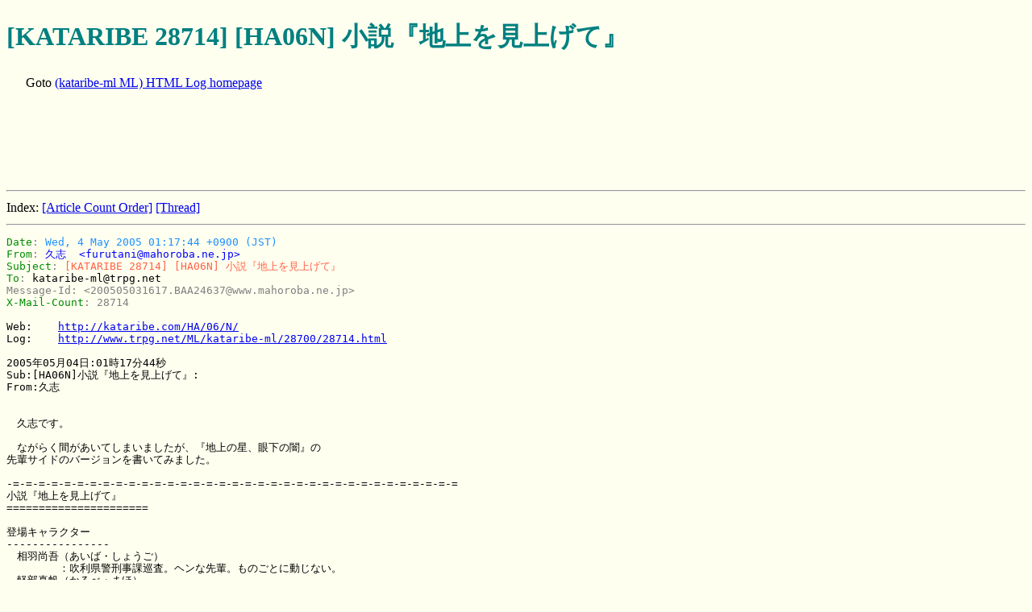

--- FILE ---
content_type: text/html
request_url: http://www.trpg.net/ML/kataribe-ml/28700/28714.html
body_size: 8462
content:
<!DOCTYPE HTML PUBLIC "-//W3C//DTD HTML 4.0//EN" "http://www.w3.org/TR/REC-html40/strict.dtd">
<HTML>
  <HEAD>
    <META HTTP-EQUIV="Content-Type" CONTENT="text/html; charset=ISO-2022-JP">
    <LINK REL=stylesheet TYPE="text/css" HREF="../fml.css">
    <TITLE> [KATARIBE 28714] [HA06N] 小説『地上を見上げて』</TITLE>
</HEAD>
  <BODY>
<h1> [KATARIBE 28714] [HA06N] 小説『地上を見上げて』</h1>
<p CLASS=localnav>Goto <a href="../">(kataribe-ml ML) HTML Log homepage</a></p>
<script type="text/javascript"><!--
google_ad_client = "pub-2428378285509057";
google_alternate_ad_url = "http://www.trpg.net/ssi/cm_banner.shtml";
google_ad_width = 728;
google_ad_height = 90;
google_ad_format = "728x90_as";
google_ad_channel ="5680476653";
google_color_border = "000000";
google_color_bg = "F0F0F0";
google_color_link = "0000FF";
google_color_url = "008000";
google_color_text = "000000";
//--></script>
<script type="text/javascript"
  src="http://pagead2.googlesyndication.com/pagead/show_ads.js">
</script>
<hr>


    <DIV CLASS=localnav>
      Index: 
      <A HREF="index.html" CLASS=localcount>[Article Count Order]</A> 
      <A HREF="thread.html" CLASS=localthread>[Thread]</A>
    </DIV>
    
    <HR>
        <PRE>
<SPAN CLASS=mailheaders><SPAN CLASS=Date>Date</SPAN>: <SPAN CLASS=Date-value>Wed, 4 May 2005 01:17:44 +0900 (JST)</SPAN>
<SPAN CLASS=From>From</SPAN>: <SPAN CLASS=From-value>久志  &lt;furutani@mahoroba.ne.jp&gt;</SPAN>
<SPAN CLASS=Subject>Subject</SPAN>: <SPAN CLASS=Subject-value>[KATARIBE 28714] [HA06N] 小説『地上を見上げて』</SPAN>
<SPAN CLASS=To>To</SPAN>: <SPAN CLASS=To-value>kataribe-ml@trpg.net</SPAN>
<SPAN CLASS=Message-Id>Message-Id</SPAN>: <SPAN CLASS=Message-Id-value>&lt;200505031617.BAA24637@www.mahoroba.ne.jp&gt;</SPAN>
<SPAN CLASS=xmlcount>X-Mail-Count</SPAN>: <SPAN CLASS=xmlcount-value>28714</SPAN>
</SPAN>
Web:	<A HREF="http://kataribe.com/HA/06/N/">http://kataribe.com/HA/06/N/</A>
Log:	<A HREF="http://www.trpg.net/ML/kataribe-ml/28700/28714.html">http://www.trpg.net/ML/kataribe-ml/28700/28714.html</A>

2005年05月04日:01時17分44秒
Sub:[HA06N]小説『地上を見上げて』:
From:久志


　久志です。

　ながらく間があいてしまいましたが、『地上の星、眼下の闇』の
先輩サイドのバージョンを書いてみました。

-=-=-=-=-=-=-=-=-=-=-=-=-=-=-=-=-=-=-=-=-=-=-=-=-=-=-=-=-=-=-=-=-=-=-= 
小説『地上を見上げて』
======================

登場キャラクター 
---------------- 
　相羽尚吾（あいば・しょうご） 
　　　　　：吹利県警刑事課巡査。ヘンな先輩。ものごとに動じない。
　軽部真帆（かるべ・まほ） 
　　　　　：自称小市民の毒舌家。多少の異能有り。奇妙な友人多し。

一応驚いている
--------------

　体がぐらりと揺れる、宙をぐるりと回るような奇妙な浮遊感。
　次の瞬間、地上が遠ざかっていくのが見えた。

　さっきまで立っていた公園が遥か下に小さく見える。
　航空図とか風景とかで見たような街の夜景。

　足を踏みしめる。
　眼下に広がっているのは、ぽっかりと広がる真っ暗な闇。
　所々かすかに星が小さく光っているのは見えるが、頭上に広がる地上の光に
すっかりかき消されて、何も無い闇の上に立っているような錯覚を受ける。

　妙なもんだね。

「こうやって飲む酒が、あたしは一番好きなんですよ」
「……なるほどね」 

　頭上には、光をばらまいたように広がる地上の街並み。
　眼下には、所々かすかに星が光る底の知れない暗闇。

　確かに、この光景を見ながらならば、酒は美味かろうね。
　まあ、飲めない俺が言うのもなんだけど。


　頭上の街を眺めながら、知らず見知った箇所を心のどこかが捜している。
　それが情報集めのいつものお店だったり、摘発でつぶした店があったとこ
だったり、と。思わず、浮かんだ苦笑をかみ殺す。
　しみついてんね、俺。
　この光景を見ていてさえ、美しいと思う余裕すらないわけか。
　ホント、突っ走ったまま、止まれないんだね。

　ただ、それでも。
　気休めや思い上がりだろうと、俺がひた走っていることがこの光景を保つ為
にほんの少しでも役に立っているのなら、悪くはない。

　心に響かない、届かない。
　いや、そう言いつつも自分自身感動的な話は好きだし、映画や小説で泣いた
ことは何度となくある。
　けど、それが現実として目の前にあるとき、まるで何か薄い膜をはさんだよ
うに、自分の奥底まで届かせない。
　それが何故か。

「……別段ね、俺冷血だけど全く血も涙もないわけじゃあないよ」

　母親が死んだとき。
　親父が死んだとき。

　俺に惚れていたおネエちゃんをさんざ利用して裏切った時。
　守れるはずだった被害者を死なせてしまった時。
　一人きりで、誰もいない部屋でたたずんでいた時。

　我慢できない辛さではないけれど、生きていることが耐えられないほどの辛
さではなかったり。
　どうしようもない悲しさはあっても、そのまま立ち上がれなくなってしまう
悲しさではなかったり。

　いや、そうでもないかもしれない。
　辛さや悲しみをそのまま受け止めたら、自分がそれきりになってしまうから、
それ以上を自分でも知らぬうちに封じ込めてしまっているのだろうか。

　いずれにしろ、届かない。
　するりと、すり抜けて。

　ずっと、そうやってきた。
　たぶん、これからも。


落下感
------

　水槽から漏れるかすかな青い光。
　淡い照明に照らされて泳ぐ一匹の魚。

　ひらひらと長い尾ひれを揺らして漂う魚を指先でたどる。

　微かな灯。
　こいつがいることで増える、灯。

　小さく息をつく。
　なんだってまあ、親父の話なぞしたもんかね。

　あの時、タバコを買いに出てたんだっけ。
　すぐそこだから、と。けぶるような霧雨の中、傘もささずに家を出て行った。

　それから？
　軽い、でも、腹のそこに響くような音。

　それから……？

　一瞬、目の前が真っ暗になる。

「……っ」

　激しい眩暈と、落下感。
　全身から血が抜けて、地面にひきずりこまれるような……心臓を踏みつけら
れるような重苦しさに息が詰まる。思わず片膝をついて、眉間を押さえた。
　片手でこめかみを押さえたまま、小さくつぶやく。

『立ち止まるな』

　細く長く深く、腹のそこから息を吐き出す。
　ゆっくりと息を吸い込み、もう一度吐き出す。

　ひとつ、ふたつ、ゆっくりと心の中で数を数えながら、ようやっと目の前の
闇が晴れてきた。ゆっくりと手をついて足元を確認するように立ち上がる。
　やれやれ、久々にきたね、こりゃ。
　ここしばらく、平気だったはずなんだけどねえ。

　妙なもんだね。
　なんだか、最近自分のことを話しすぎてる。

　気が楽だから？
　心に掛けなくてすむから？
　なんでだろね。

　もう一度、深く息を吸い込んでゆっくりと吐き出す。

　水槽を照らす淡い光。
　視線を巡らせると、サイドテーブルに置かれたままの文庫本。
　パールバック著、大地。昔、父親に読めと言われ、何度となく手にとって、
やっぱりそれきり読むこともなく放ったままで置かれている。
　もう、さっきの落下感は感じない。

「油断、だね」

　考えないように、すり抜けるように。
　目をそむけてるだけだということは、理解はしている。

　それでも、走り続けている限り、立ち止まって振り向くことはもう出来ない。


時系列と舞台
------------
　2005年3月下旬
解説
----
　小説『地上の星、眼下の闇』の先輩サイドの後日談。
-=-=-=-=-=-=-=-=-=-=-=-=-=-=-=-=-=-=-=-=-=-=-=-=-=-=-=-=-=-=-=-=-=-=-= 
以上 

……先輩、パニック障害なんですか？(汗)


 ---------------------------------------------------------------------
<A HREF="http://kataribe.com/">http://kataribe.com/</A> 語り部総本部(メインサイト)
<A HREF="http://kataribe.com/ML/">http://kataribe.com/ML/</A> メーリングリストの案内
<A HREF="http://www.trpg.net/ML/kataribe-ml/">http://www.trpg.net/ML/kataribe-ml/</A> 自動過去ログ
Log:	<A HREF="http://www.trpg.net/ML/kataribe-ml/28700/28714.html">http://www.trpg.net/ML/kataribe-ml/28700/28714.html</A>

    </PRE>

<hr>
<p CLASS=localnav>Goto <a href="../">
(kataribe-ml ML)
 HTML Log homepage</a></p>
<script type="text/javascript"><!--
google_ad_client = "pub-2428378285509057";
google_alternate_ad_url = "http://www.trpg.net/ssi/cm_banner.shtml";
google_ad_width = 728;
google_ad_height = 90;
google_ad_format = "728x90_as";
google_ad_channel ="5680476653";
google_color_border = "000000";
google_color_bg = "F0F0F0";
google_color_link = "0000FF";
google_color_url = "008000";
google_color_text = "000000";
//--></script>
<script type="text/javascript"
  src="http://pagead2.googlesyndication.com/pagead/show_ads.js">
</script>
</BODY>
</HTML>


--- FILE ---
content_type: text/html; charset=utf-8
request_url: https://www.google.com/recaptcha/api2/aframe
body_size: 254
content:
<!DOCTYPE HTML><html><head><meta http-equiv="content-type" content="text/html; charset=UTF-8"></head><body><script nonce="bGOpljsohdjt22nbrTdp6Q">/** Anti-fraud and anti-abuse applications only. See google.com/recaptcha */ try{var clients={'sodar':'https://pagead2.googlesyndication.com/pagead/sodar?'};window.addEventListener("message",function(a){try{if(a.source===window.parent){var b=JSON.parse(a.data);var c=clients[b['id']];if(c){var d=document.createElement('img');d.src=c+b['params']+'&rc='+(localStorage.getItem("rc::a")?sessionStorage.getItem("rc::b"):"");window.document.body.appendChild(d);sessionStorage.setItem("rc::e",parseInt(sessionStorage.getItem("rc::e")||0)+1);localStorage.setItem("rc::h",'1768912186774');}}}catch(b){}});window.parent.postMessage("_grecaptcha_ready", "*");}catch(b){}</script></body></html>

--- FILE ---
content_type: text/css
request_url: http://www.trpg.net/ML/kataribe-ml/fml.css
body_size: 1519
content:
/* 
	TAMURA Kent <kent@hauN.org>
	fml-support: 04153
	$Id: fml.css,v 1.0 1998/04/29 11:54:56 fukachan Exp $
*/

BODY {
	color: #000000;
	background-color: #fffff0;
	line-height: 150%;
}
P {
	text-indent: 1.5em;
}
H1 {
	display: block;
	padding: 0.2em
	margin: 0.2em;
	color: Teal;
	line-height: 150%;
}
H2 {
	display: block;
	background-color: #404080;
	color: #ffffff;
	padding: 4px 4px 4px 4px;
}
H3 {
	display: block;
	background-color: #b0b0e0;
}

PRE {
	line-height: 1.2;
	font-size: 100%;
}

.topnav {
}
.topcount {
}
.topthread {
}
.localnav {
}
.localcount {
}
.localthread {
}

A:visited, A:visited .Date-value, A:visited .From, A:visited .From-value, A:visited .Subject, A:visited .Subject-value {
	color: #551a8b;
}

.mailheaders {
	color: #7f7f7f;
}
.Date {
	color: #008b00;
}
.Date-value {
	color: #1e90ff;
}
.From {
	color: #008b00;
}
.From-value {
	color: blue;
}
.Subject {
	color: #008b00;
}
.Subject-value {
	color: #ff6347;
}
.Sender {
	color: #008b00;
}
.Sender-value {
}
.To {
	color: #008b00;
}
.To-value {
	color: black;
}
.Cc {
	color: #008b00;
}
.Cc-value {
	color: black;
}
.Message-ID {
	color: #008b00;
}
.Message-ID-value {
}
.In-Reply-To {
	color: #008b00;
}
.In-Reply-T-value {
}
.References {
	color: #008b00;
}
.References-value {
}
.Keywords {
	color: #008b00;
}
.Keywords-value {
}
.Comments {
	color: #008b00;
}
.Comments-value {
}
.Encrypted {
	color: #008b00;
}
.Encrypted-value {
}
.Posted {
	color: #008b00;
}
.Posted-value {
}
.xmlcount {
	color: #008b00;
}
.xmlcount-value {
}
